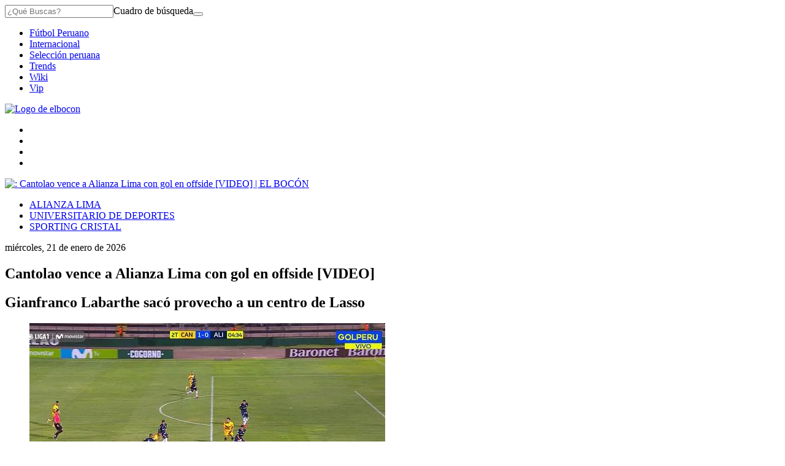

--- FILE ---
content_type: text/html; charset=utf-8
request_url: https://www.google.com/recaptcha/api2/aframe
body_size: 184
content:
<!DOCTYPE HTML><html><head><meta http-equiv="content-type" content="text/html; charset=UTF-8"></head><body><script nonce="VUWzMtRKDJOg0g4RmMNfhA">/** Anti-fraud and anti-abuse applications only. See google.com/recaptcha */ try{var clients={'sodar':'https://pagead2.googlesyndication.com/pagead/sodar?'};window.addEventListener("message",function(a){try{if(a.source===window.parent){var b=JSON.parse(a.data);var c=clients[b['id']];if(c){var d=document.createElement('img');d.src=c+b['params']+'&rc='+(localStorage.getItem("rc::a")?sessionStorage.getItem("rc::b"):"");window.document.body.appendChild(d);sessionStorage.setItem("rc::e",parseInt(sessionStorage.getItem("rc::e")||0)+1);localStorage.setItem("rc::h",'1769020778246');}}}catch(b){}});window.parent.postMessage("_grecaptcha_ready", "*");}catch(b){}</script></body></html>